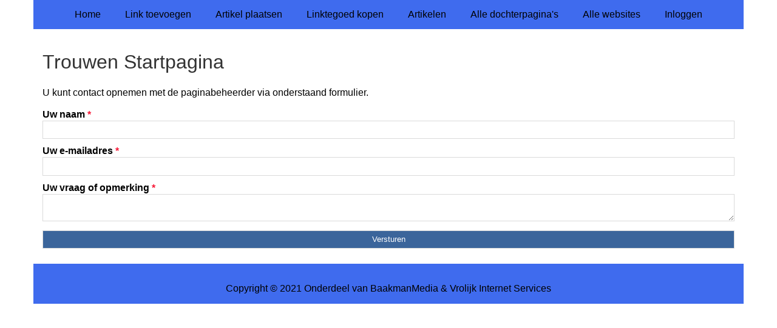

--- FILE ---
content_type: text/html; charset=utf-8
request_url: https://trouwen.huurtoeslag-berekenen.nl/contact/
body_size: 1010
content:
<!doctype html>
<html lang="nl">
<head>
  <meta charset="utf-8">
  <meta name="viewport" content="width=device-width, initial-scale=1">
  <title>Trouwen Startpagina</title>
  <meta name="description" content="Alles over trouwen vind je op onze trouwen startpagina." />
  <link href="//www.huurtoeslag-berekenen.nl/core-frontend.css" media="screen" rel="stylesheet" />
  <link href="//www.huurtoeslag-berekenen.nl/extensions/portal/assets/portal.css?1768675856" media="screen" rel="stylesheet" />
  <script src="//www.huurtoeslag-berekenen.nl/core-frontend.js"></script>
	<link href="/extensions/system.sidebar/sidebar.css" rel="stylesheet" />
	<link href="/generated.css" rel="stylesheet" />
</head>
<body class="page-portal-page page-form extension-portal layout-default">
  <header class="page-menu-background responsive-container">
    <div class="page-menu-background"></div>
    <nav class="menu-main-container">
                <label for="drop-menu-main" class="toggle menu_toggle">Menu +</label>
                <input type="checkbox" id="drop-menu-main" />
                <ul class="menu-main"><li><a href="//www.huurtoeslag-berekenen.nl">Home</a></li><li><a href="https://www.backlinker.eu/meerdere-links-toevoegen/">Link toevoegen</a></li><li><a href="https://www.backlinker.eu/artikel-plaatsen/">Artikel plaatsen</a></li><li><a href="https://www.backlinker.eu/registreren/">Linktegoed kopen</a></li><li><a href="//www.huurtoeslag-berekenen.nl/blog/">Artikelen</a></li><li><a href="//www.huurtoeslag-berekenen.nl/alle-startpaginas/">Alle dochterpagina's</a></li><li><a href="https://www.backlinker.eu/alle-startpagina-websites/">Alle websites</a></li><li><a href="//www.huurtoeslag-berekenen.nl/inloggen/">Inloggen</a></li></ul>
              </nav>
  </header>
  <main class="responsive-container page-background">
    
    
    <a href="[h1_link]"><h1>Trouwen Startpagina</h1></a>

<p>U kunt contact opnemen met de paginabeheerder via onderstaand formulier.</p><form method="post" class="form-contact form-1"><label for="form-1-uw-naam-1">Uw naam <span class="required">*</span><input type="text" name="form-1-uw-naam-1" id="form-1-uw-naam-1" required /></label><label for="form-1-uw-e-mailadres-2">Uw e-mailadres <span class="required">*</span><input type="email" name="form-1-uw-e-mailadres-2" id="form-1-uw-e-mailadres-2" required /></label><label for="form-1-uw-vraag-of-opmerking-3">Uw vraag of opmerking <span class="required">*</span></label><textarea id="form-1-uw-vraag-of-opmerking-3" name="form-1-uw-vraag-of-opmerking-3" required></textarea><input type="hidden" name="form-1-_code" id="form-1-_code" value="1768675856" /><input type="text" name="form-1-email" placeholder="Email" /><input type="submit" name="form-1-submit" value="Versturen" />
              </form>

    
  </main>
  <footer class="responsive-container">
    <nav class="menu-footer-container">
                <label for="drop-menu-footer" class="toggle menu_toggle">Menu +</label>
                <input type="checkbox" id="drop-menu-footer" />
                <ul class="menu-footer"></ul>
              </nav>
    Copyright © 2021 Onderdeel van <a href="https://baakmanmedia.nl" target="_blank">BaakmanMedia</a> & <a href="https://vrolijkinternetservices.nl/" target="_blank">Vrolijk Internet Services</a>
  </footer>
  <script src="//www.huurtoeslag-berekenen.nl/extensions/portal/assets/portal.js?1768675856" async></script>
</body>
</html>
